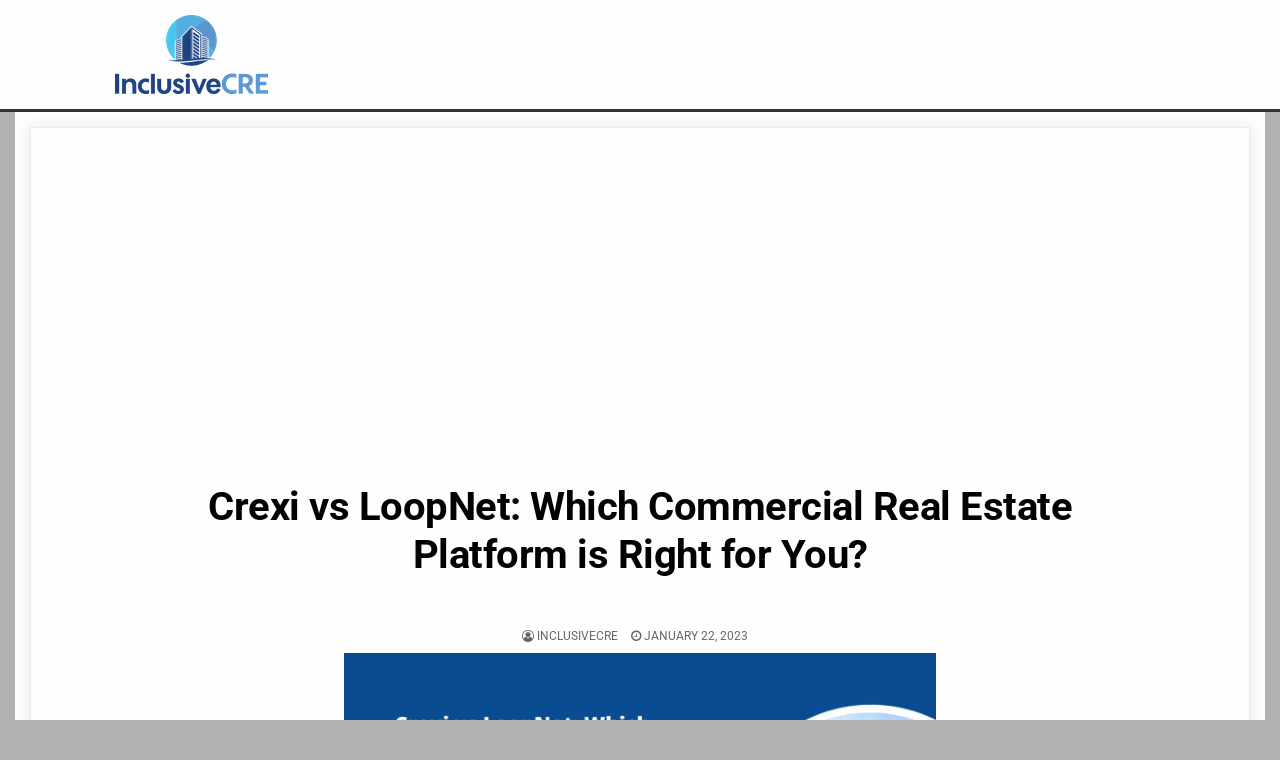

--- FILE ---
content_type: text/html; charset=utf-8
request_url: https://www.google.com/recaptcha/api2/aframe
body_size: 268
content:
<!DOCTYPE HTML><html><head><meta http-equiv="content-type" content="text/html; charset=UTF-8"></head><body><script nonce="gbAF5iW2LJ5GAH35dzfqhA">/** Anti-fraud and anti-abuse applications only. See google.com/recaptcha */ try{var clients={'sodar':'https://pagead2.googlesyndication.com/pagead/sodar?'};window.addEventListener("message",function(a){try{if(a.source===window.parent){var b=JSON.parse(a.data);var c=clients[b['id']];if(c){var d=document.createElement('img');d.src=c+b['params']+'&rc='+(localStorage.getItem("rc::a")?sessionStorage.getItem("rc::b"):"");window.document.body.appendChild(d);sessionStorage.setItem("rc::e",parseInt(sessionStorage.getItem("rc::e")||0)+1);localStorage.setItem("rc::h",'1764021247087');}}}catch(b){}});window.parent.postMessage("_grecaptcha_ready", "*");}catch(b){}</script></body></html>